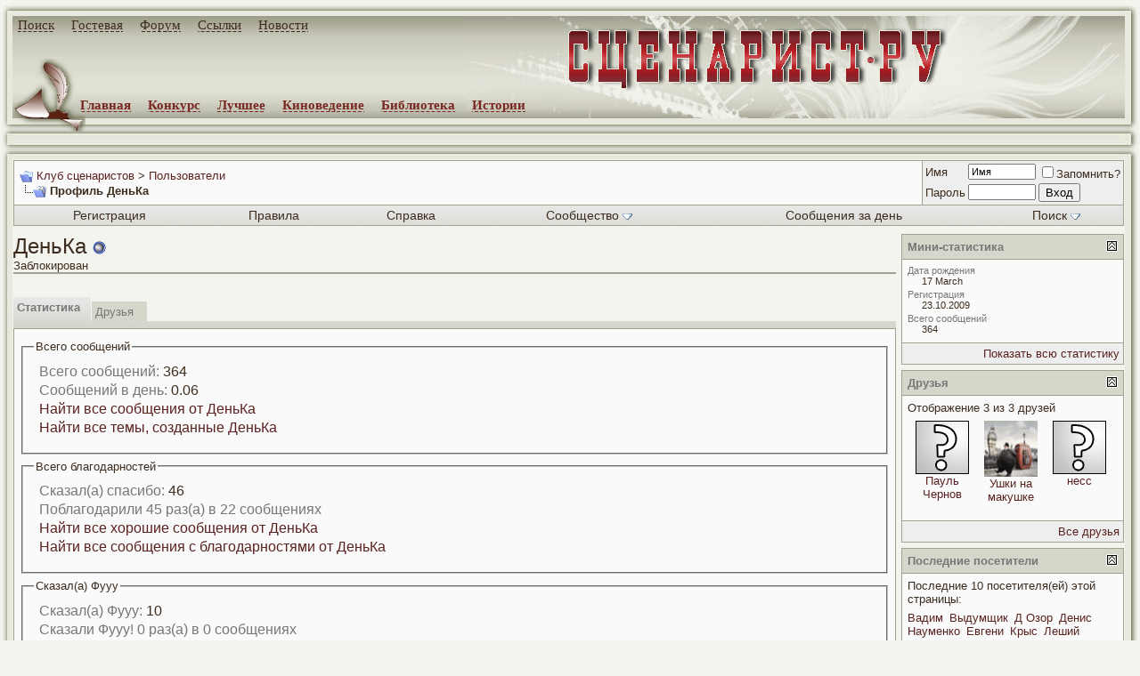

--- FILE ---
content_type: text/html; charset=windows-1251
request_url: http://forum.screenwriter.ru/member.php?s=bd2bd3a5242667a4919568d9cb0bccd2&u=2419
body_size: 13455
content:
<!DOCTYPE HTML PUBLIC "-//W3C//DTD HTML 4.01 Transitional//EN">
<html xmlns="http://www.w3.org/1999/xhtml" dir="ltr" lang="ru">
<head>
<meta http-equiv="Content-Type" content="text/html; charset=windows-1251" />
<meta name="generator" content="vBulletin" />

<meta name="keywords" content="Клуб сценаристов" />
<meta name="description" content="Клуб сценаристов" />


<!-- CSS Stylesheet -->
<style type="text/css" id="vbulletin_css">
/**
* vBulletin 3.8.4 CSS
* Style: 'Обычный стиль'; Style ID: 1
*/
body
{
	background: #f4f4ee;
	color: #3d2d1f;
	font: 16px verdana, arial, geneva, lucida, 'lucida grande', arial, helvetica, sans-serif;
	margin: 0px  0px  0px  0px;
	padding: 0px;
}
a:link, body_alink
{
	color: #5a2220;
	text-decoration: none;
}
a:visited, body_avisited
{
	color: #5a2220;
	text-decoration: none;
}
a:hover, a:active, body_ahover
{
	color: #893220;
	text-decoration: underline;
}
.page
{
	background: #f4f4ee;
	color: #3d2d1f;
}
td, th, p, li
{
	font: 16px verdana, arial, geneva, lucida, 'lucida grande', arial, helvetica, sans-serif;
}
.tborder
{
	background: #a1a290;
	color: #3d2d1f;
	 
}
.tcat
{
	background: #E8E8DE url(images/gradients/gradient_tcat.gif) repeat-x top left;
	color: #777777;
	font: 16px verdana, arial, geneva, lucida, 'lucida grande', arial, helvetica, sans-serif;
}
.tcat a:link, .tcat_alink
{
	color: #5a2220;
	text-decoration: none;
}
.tcat a:visited, .tcat_avisited
{
	color: #5a2220;
	text-decoration: none;
}
.tcat a:hover, .tcat a:active, .tcat_ahover
{
	color: #893220;
	text-decoration: underline;
}
.thead
{
	background: #E8E8DE url(images/gradients/gradient_thead.gif) repeat-x top left;
	color: #777777;
	font: bold 13px tahoma, arial, verdana, geneva, lucida, 'lucida grande', arial, helvetica, sans-serif;
}
.thead a:link, .thead_alink
{
	color: #5a2220;
}
.thead a:visited, .thead_avisited
{
	color: #5a2220;
}
.thead a:hover, .thead a:active, .thead_ahover
{
	color: #5a2220;
	text-decoration: underline;
}
.tfoot
{
	background: #f4f4ee;
	color: #777777;
}
.tfoot a:link, .tfoot_alink
{
	color: #5a2220;
	text-decoration: none;
}
.tfoot a:visited, .tfoot_avisited
{
	color: #5a2220;
	text-decoration: none;
}
.tfoot a:hover, .tfoot a:active, .tfoot_ahover
{
	color: #893220;
	text-decoration: underline;
}
.alt1, .alt1Active
{
	background: #fafafa;
	color: #3d2d1f;
}
.alt2, .alt2Active
{
	background: #eeeeee;
	color: #3d2d1f;
}
.inlinemod
{
	background: #FFFFCC;
	color: #3d2d1f;
}
.wysiwyg
{
	background: #fafafa;
	color: #3d2d1f;
	font: 13px verdana, arial, geneva, lucida, 'lucida grande', arial, helvetica, sans-serif;
	margin: 5px 10px 10px 10px;
	padding: 0px;
	border: 0px;
}
.wysiwyg a:link, .wysiwyg_alink
{
	color: #5a2220;
}
.wysiwyg a:visited, .wysiwyg_avisited
{
	color: #5a2220;
}
.wysiwyg a:hover, .wysiwyg a:active, .wysiwyg_ahover
{
	color: #FF4400;
}
textarea, .bginput
{
	font: 13px verdana, arial, geneva, lucida, 'lucida grande', arial, helvetica, sans-serif;
}
.bginput option, .bginput optgroup
{
	font-size: 13px;
	font-family: verdana, arial, geneva, lucida, 'lucida grande', arial, helvetica, sans-serif;
}
.button
{
	font: 13px verdana, arial, geneva, lucida, 'lucida grande', arial, helvetica, sans-serif;
}
select
{
	font: 13px verdana, arial, geneva, lucida, 'lucida grande', arial, helvetica, sans-serif;
}
option, optgroup
{
	font-size: 13px;
	font-family: verdana, arial, geneva, lucida, 'lucida grande', arial, helvetica, sans-serif;
}
.smallfont
{
	font: 13px verdana, arial, geneva, lucida, 'lucida grande', arial, helvetica, sans-serif;
}
.time
{
	color: #3d2d1f;
}
.navbar
{
	font: 13px verdana, arial, geneva, lucida, 'lucida grande', arial, helvetica, sans-serif;
}
.highlight
{
	color: #FF0000;
	font-weight: bold;
}
.fjsel
{
	background: #E8E8DE;
	color: #3d2d1f;
}
.fjdpth0
{
	background: #E8E8DE;
	color: #3d2d1f;
}
.panel
{
	background: #E8E8DE;
	color: #3d2d1f;
	padding: 10px;
	border: 2px outset;
}
.panelsurround
{
	background: #E8E8DE;
	color: #3d2d1f;
}
legend
{
	color: #3d2d1f;
	font: 13px tahoma, verdana, geneva, lucida, 'lucida grande', arial, helvetica, sans-serif;
}
.vbmenu_control
{
	background: #d6d6ca url(images/gradients/gradient_tcat.gif) repeat-x top left;
	color: #3d2d1f;
	font: 14px tahoma, verdana, geneva, lucida, 'lucida grande', arial, helvetica, sans-serif;
	padding: 3px 6px 3px 6px;
	white-space: nowrap;
}
.vbmenu_control a:link, .vbmenu_control_alink
{
	color: #3d2d1f;
	text-decoration: none;
}
.vbmenu_control a:visited, .vbmenu_control_avisited
{
	color: #3d2d1f;
	text-decoration: none;
}
.vbmenu_control a:hover, .vbmenu_control a:active, .vbmenu_control_ahover
{
	color: #893220;
	text-decoration: underline;
}
.vbmenu_popup
{
	background: #E8E8DE;
	color: #3d2d1f;
	border: 1px solid #a5acb2;
}
.vbmenu_option
{
	background: #E8E8DE;
	color: #3d2d1f;
	font: 13px verdana, arial, geneva, lucida, 'lucida grande', arial, helvetica, sans-serif;
	white-space: nowrap;
	cursor: pointer;
}
.vbmenu_option a:link, .vbmenu_option_alink
{
	color: #5a2220;
	text-decoration: none;
}
.vbmenu_option a:visited, .vbmenu_option_avisited
{
	color: #5a2220;
	text-decoration: none;
}
.vbmenu_option a:hover, .vbmenu_option a:active, .vbmenu_option_ahover
{
	color: #893220;
	text-decoration: underline;
}
.vbmenu_hilite
{
	background: #E8E8DE;
	color: #3d2d1f;
	font: 13px verdana, arial, geneva, lucida, 'lucida grande', arial, helvetica, sans-serif;
	white-space: nowrap;
	cursor: pointer;
}
.vbmenu_hilite a:link, .vbmenu_hilite_alink
{
	color: #5a2220;
	text-decoration: none;
}
.vbmenu_hilite a:visited, .vbmenu_hilite_avisited
{
	color: #5a2220;
	text-decoration: none;
}
.vbmenu_hilite a:hover, .vbmenu_hilite a:active, .vbmenu_hilite_ahover
{
	color: #893220;
	text-decoration: underline;
}
/* ***** styling for 'big' usernames on postbit etc. ***** */
.bigusername { font-size: 19px; }

/* ***** small padding on 'thead' elements ***** */
td.thead, th.thead, div.thead { padding: 4px; }

/* ***** basic styles for multi-page nav elements */
.pagenav a { text-decoration: none; }
.pagenav td { padding: 2px 4px 2px 4px; }

/* ***** de-emphasized text */
.shade, a.shade:link, a.shade:visited { color: #777777; text-decoration: none; }
a.shade:active, a.shade:hover { color: #FF4400; text-decoration: underline; }
.tcat .shade, .thead .shade, .tfoot .shade { color: #DDDDDD; }

/* ***** define margin and font-size for elements inside panels ***** */
.fieldset { margin-bottom: 6px; }
.fieldset, .fieldset td, .fieldset p, .fieldset li { font-size: 11px; }
#menu_top1 { font-size: 15px; font-family: Georgia; font-weight: bold; position: absolute; top: 20px; left: 20px; width: 80%; margin: 0; padding: 0 }
#menu_top1 span { font-family: Georgia; display: inline; margin: 0; padding-right: 15px }
.copyright a, #menu_top1 a { font-family: Georgia; font-size: 15px; text-decoration: none; font-weight: normal; color: #3D2D1F; background: url(http://www.screenwriter.ru/images/a_b.gif) bottom repeat-x; padding-bottom: 1px }
.copyright a:hover, #menu_top1 a:hover { font-family: Georgia; font-size: 15px; background: url(http://www.screenwriter.ru/images/a_bb.gif) bottom repeat-x }
#menu_top2 { font-family: Georgia; font-size: 15px; font-weight: bold; position: absolute; top: 110px; left: 90px; width: 80%; margin: 0; padding: 0 }
#menu_top2 span { font-family: Georgia; display: inline; margin: 0; padding-right: 15px }
#menu_top2 a { font-family: Georgia; text-decoration: none; font-weight: bold; color: #792720; background: url(http://www.screenwriter.ru/images/a_r.gif) bottom repeat-x; padding-bottom: 1px }
#menu_top2 a:hover { font-family: Georgia; background: url(http://www.screenwriter.ru/images/a_rr.gif) bottom repeat-x }
#id_top { background: #F4F4EE; width: 100%; height: 133px; border: 0; margin: 0; padding: 0; border-spacing: 0px; border-collapse: collapse }
#id_top td, #id_base_1, #id_finl td, #id_base_1, #id_br td, #id_btw td {padding: 0;}
#id_top_11 { background: url(http://www.screenwriter.ru/images/img_11.jpg) no-repeat; width: 14px; height: 18px; text-align: right; vertical-align: bottom; border: 0 }
#id_top_12 { background: url(http://www.screenwriter.ru/images/img_12.jpg) repeat-x; width: 100%; height: 18px; vertical-align: bottom; border: 0 }
#id_top_13 { background: url(http://www.screenwriter.ru/images/img_13.jpg) no-repeat; width: 17px; height: 18px; text-align: left; vertical-align: top; border: 0 }
#id_top_21 { background: url(http://www.screenwriter.ru/images/img_21.jpg) repeat-y; width: 14px; height: 115px; text-align: right; vertical-align: top; border: 0 }
#id_top_22 { background: url(http://www.screenwriter.ru/images/img_221.jpg) top repeat-x; width: 100%; height: 115px; vertical-align: bottom; border: 0 }
#id_top_23 { background: url(http://www.screenwriter.ru/images/img_23.jpg) repeat-y; width: 17px; height: 115px; text-align: left; vertical-align: top; border: 0 }
#id_btw { width: 100%; height: 23px; border: 0; margin: 0; padding: 0; border-spacing: 0px; border-collapse: collapse }
#id_top_31 { background: url(http://www.screenwriter.ru/images/img_31.jpg) no-repeat; width: 14px; text-align: right }
#id_top_32 { background: url(http://www.screenwriter.ru/images/img_32.jpg) repeat-x; width: 100% }
#id_top_35 { background: url(http://www.screenwriter.ru/images/img_35.jpg) no-repeat; width: 17px; text-align: right }
#id_titul { background: url(http://www.screenwriter.ru/images/img_mask.jpg) center right no-repeat; border: 0; margin: 0; padding: 0; border-spacing: 0px; border-collapse: collapse }
#id_base { background: #F4F4EE; width: 100%; height: 100%; border: 0; margin: 0; padding: 0; border-spacing: 0px; border-collapse: collapse }
#id_base_1 { background: #F4F4EE; width: 30%; vertical-align: top; border: 0 }
#id_finl { border-spacing: 0px; border-collapse: collapse }
#id_finr_13 { background: url(http://www.screenwriter.ru/images/img_66.jpg) no-repeat; width: 17px; height: 22px; text-align: left; vertical-align: top; border: 0 }
#id_finl_12 { background: url(http://www.screenwriter.ru/images/img_62.jpg) repeat-x; width: 100%; height: 22px; vertical-align: top; border: 0 }
#id_finl_11 { background: url(http://www.screenwriter.ru/images/img_61.jpg) no-repeat; width: 14px; height: 22px; text-align: right; vertical-align: top; border: 0 }
.id_br { border-spacing: 0px; border-collapse: collapse }
b, strong { font-weight: 600 }
.id_br br { font-size: 8px }
td.id_br_13 { padding: 0; background: url(http://www.screenwriter.ru/images/img_23.jpg) repeat-y; width: 17px; text-align: left; vertical-align: top; border: 0 }
td.id_br_12 { width: 100%; vertical-align: top; border: 0 }
td.id_bl_11 { background: url(http://www.screenwriter.ru/images/img_21.jpg) repeat-y; width: 14px; text-align: right; vertical-align: top; border: 0 }
.counter { vertical-align: top; padding: 5px 5px 5px 10px; font-size: 15px; color: #3D2D1F; text-align: left; font-family: Georgia, Verdana }
.counter a { background: none; color: #3D2D1F; font-family: Georgia }
html {scrollbar-arrow-color: #792720; scrollbar-face-color: #E8E8DE; scrollbar-track-color: #E8E8DE; scrollbar-shadow-color: #3D2D1F; scrollbar-highlight-color: #792720;}
#vB_Editor_001, #vB_Editor_QR, .vBulletin_editor {border: 1px solid #7c7b7d;}
.theadborder {border-right: 1px solid #a1a290;}
.theadborder tr td {border-top: 1px solid #a1a290; border-left: 1px solid #a1a290; padding: 6px;}
 h3 {margin: 10px 0px 10px 0px;}
div.message a, div.social_group_message_body a {font-weight: 600;}
div.social_group_message_body li a {font-weight: normal;}


#id_top_27 {
	background: url("http://www.screenwriter.ru/images/img_21.jpg") repeat-y; border: 0px currentColor; border-image: none; width: 14px; height: 90px; text-align: right; vertical-align: top; padding: 0px;
}
#id_top_28 {
	background: no-repeat; border: 0px currentColor; border-image: none; width: 100%; height: 90px; text-align: center; right;vertical-align: middle; padding: 0px;
}
#id_top_29 {
	background: url("http://www.screenwriter.ru/images/img_23.jpg") repeat-y; border: 0px currentColor; border-image: none; width: 17px; height: 90px; text-align: left; vertical-align: top; padding: 0px;
}
#id_top2 {
border: 0px none currentColor;
border-collapse: collapse;
border-spacing: 0px;
margin: 0px;
padding: 0px;
width: 100%;
}

.topline a {
    background: none; padding-bottom:0px; border: 0px none;
}
</style>
<link rel="stylesheet" type="text/css" href="clientscript/vbulletin_important.css?v=384" />


<!-- / CSS Stylesheet -->

<script type="text/javascript" src="clientscript/yui/yahoo-dom-event/yahoo-dom-event.js?v=384"></script>
<script type="text/javascript" src="clientscript/yui/connection/connection-min.js?v=384"></script>
<script type="text/javascript">
<!--
var SESSIONURL = "s=d761a05427dbd4ebc24cf021e1fe303e&";
var SECURITYTOKEN = "guest";
var IMGDIR_MISC = "images/misc";
var vb_disable_ajax = parseInt("0", 10);
// -->
</script>
<script type="text/javascript" src="clientscript/vbulletin_global.js?v=384"></script>
<script type="text/javascript" src="clientscript/vbulletin_menu.js?v=384"></script>


	<link rel="alternate" type="application/rss+xml" title="Клуб сценаристов RSS Feed" href="external.php?type=RSS2" />
	



<style type="text/css" id="memberinfo_css">
<!--
#content_container {
	width:100%;
	float:left;
	margin-right:-256px;
}
#content {
	margin-right:256px;
}
#sidebar_container {
	width:250px;
	float:right;
}

.list_no_decoration {
	list-style-type:none;
	margin:0px;
	padding:0px;
}

div.fixed_width_avatar {
	text-align:center;
	width:60px;
}

/**
* Memberinfo Small
*/
li.memberinfo_small {
	margin-top:6px;
}
li.memberinfo_small div.fixed_width_avatar {
	margin-right:6px;
}
li.memberinfo_small div.info_bar, #friends li.memberinfo_small div.info_bar {
	border-width:1px 0px 0px 0px;
	margin-bottom:6px;
}
li.memberinfo_small div.info_bar ul {
	padding:6px;
}
li.memberinfo_small ul.friend_im_list li {
	display:inline;
	margin-right:3px;
}
li.memberinfo_small ul.friend_im_list img {
	vertical-align:middle;
}

/**
* Memberinfo Tiny
*/
li.memberinfo_tiny {
	height:105px;
	width:75px;
	overflow:hidden;
	float:left;
	text-align:center;
	margin:1px;
}

/**
* Tabs and Blocks
*/
.content_block {
	margin-bottom:6px;
	padding:1px;
}
.content_block .block_row {
	padding:6px;
	margin:1px 0px 0px 0px;
}
.content_block .block_title {
	padding:6px;
	margin:0px 0px 0px 0px;
}
/*.content_block h4.thead, .content_block .block_title {
	padding:4px;
	margin:1px 0px 0px 0px;
}*/
.content_block .block_footer {
	text-align:right;
	padding:4px;
	margin:1px 0px 0px 0px;
}
a.collapse_gadget {
	float:right;
}

/**
* Popup Menus Built With List Markup
*/
ul.vbmenu_popup li {
	padding:4px;
	margin:0px 1px 1px 1px;
	white-space:nowrap;
}
ul.vbmenu_popup li.first {
	margin:1px;
}
ul.vbmenu_popup li.notext {
	font-size:1px;
}

/**
* Override Menu CSS for 'Send Message' Menu
*/
#minicontact_menu li.vbmenu_option, #minicontact_menu li.vbmenu_hilite {
	padding:0px;
	padding-right:4px;
}
#minicontact_menu li.vbmenu_option img, #minicontact_menu li.vbmenu_hilite img {
	padding:4px;
}

/**
* Profile Field List Title / Value Pairs
*/
dl.profilefield_list dd {
	margin-bottom:3px;
	margin-left:16px;
}

/**
* Sidebar profile field blocks
*/
#sidebar_container dl.profilefield_list {
	font-size:11px;
}

/**
* Top Panel
*/
#main_userinfo {
	margin-bottom:20px;
}
#main_userinfo #profilepic_cell {
	 border-bottom-width:0px;
	 padding:4px;
}
#main_userinfo .profilepic_adjacent {
	padding-left:6px;
}
#main_userinfo h1 {
	font-size:18pt;
	font-weight:normal;
	margin:0px;
}
#main_userinfo h2 {
	font-size:10pt;
	font-weight:normal;
	margin:0px;
}
#reputation_rank {
	float:right;
}
#reputation {
	margin-bottom:6px;
	text-align:right;
}
#rank {
	margin-bottom:6px;
	text-align:right;
}
#send_message_cell {
	padding-bottom:6px;
	text-align:right;
}
#link_bar ul {
	padding:4px;
}
#link_bar li.thead {
	float:left;
	margin-right:10px;
	white-space:nowrap;
	font-weight:normal;
	background:transparent;
}
#link_bar a {
	text-decoration:none;
}
#link_bar a:hover {
	text-decoration:underline;
}
#activity_info {
	border-top-width:0px;
}
#activity_info div.alt2 {
	padding:4px;
}
#link_bar #usercss_switch_link {
	float:right;
	margin-left:3px;
	margin-right:0px;
}

/**
* Visitor Messaging Tab
*/

#qc_error_div {
	text-align:left;
	margin-bottom:6px;
}
#qc_error_header {
	font-weight:bold;
}
#qc_error_okay {
	text-align:right;
}

#message_form {
	display:block;
	margin:0px;
}
#message_form textarea {
	width:98%;
	height:50px;
}
#message_form div.messagetext {
	text-align:left;
}
#message_form div.allowed_bbcode {
	float:left;
}
#message_form div.submit_button {
	text-align:right;
}

#visitor_messaging #inlinemodsel {
	float:right;
}

#visitor_messaging #view_my_conversation_link {
	float:right;
	text-decoration:none;
}

#visitor_message_inlinemod_form {
	margin:0px;
	display:block;
}

#message_list {
	border:none;
}
#message_list li {
	margin-bottom:6px;
}
#message_list div.fixed_width_avatar {
	margin-right:6px;
	float:left;
}
#message_list div.visitor_message_avatar_margin {
	margin-left:66px;
}
#message_list div.info_bar {
	border-width:1px 0px 0px 0px;
	margin-bottom:6px;
}
#message_list div.info_bar div.alt2 {
	padding:6px;
}
#message_list div.info_bar a.username {
	/*font-weight:bold;*/
}
#message_list .visitor_message_date {
	float:right;
}
#message_list .group_message_date {
	float:right;
}
#message_list .inlinemod_checkbox {
	float:right;
}
#message_list div.visitor_message_body {
	overflow:auto;
}
#message_list ul.controls {
	margin-top:6px;
	text-align:right;
}
#message_list ul.controls li {
	display:inline;
	margin-left:6px;
}
#message_list ul.controls a:link, #message_list ul.controls a:visited {
	text-decoration:none;
}
#message_list .deletedmessage{
	float: left
}

/**
* About Me Tab
*/
#aboutme li.profilefield_category {
	font-weight:bold;
	margin-top:6px;
}
#aboutme dl.profilefield_list {
	font-weight:normal;
	margin:6px 16px 0px 16px;
}
#aboutme dl.profilefield_list dd {
	margin-bottom:6px;
	margin-left:0px;
}
#aboutme #signature {
	width:100%;
	overflow:auto;
}
#aboutme #simple_aboutme_link {
	text-align: right;
	display: block;
}

/**
* About Me Tab (Alternative)
*/
#aboutme2 dl.profilefield_list dd {
	margin-bottom:6px;
	margin-left:0px;
}

/**
* Statistics Tab
*/
#stats fieldset.statistics_group {
	margin-top:6px;
}
#stats fieldset.statistics_group ul {
	padding:6px;
}
#stats fieldset.statistics_group ul li {
	margin-bottom:3px;
}

/**
* Statistics Tab (Alternative)
*/
#statistics2 ul.statistics_group li {
	margin-bottom:3px;
}

/**
* Friends Tab
*/
#friends a.edit_friends_link {
	float:right;
}
#friends_mini a.edit_friends_link {
	float:left;
	margin-right:10px;
}

/**
* Infractions Tab
*/
div#infractions.content_block {
	padding:0px;
}

/**
* Contact Info Tab
*/
#contactinfo fieldset {
	margin-bottom:6px;
}
#contactinfo div.fieldset_padding {
	padding:6px;
}
#contactinfo #messaging_list li {
	margin-bottom:3px;
	margin-right:16px;
	float:left;
	white-space:nowrap;
}
#contactinfo #instant_messaging_list li {
	margin-top:6px;
	margin-right:6px;
	position:relative;
}
#contactinfo #instant_messaging_list .im_img_link {
	vertical-align: middle;
}
#contactinfo #instant_messaging_list .im_txt_link {
	position:absolute;
	left:75px;
}
#contactinfo #additional_contact_details dd {
	margin-left:0px;
	margin-bottom:6px;
}

/**
* Albums Block
*/
#albums_mini_list li {
	text-align:center;
	margin-bottom:6px;
}

/**
* Mini Friends Block
*/

#friends_mini_list a.username {
	display:block;
	margin-top:3px;
}
#friends_mini div.friends_counter {
	padding-bottom:6px;
}

/**
* Groups Block
*/
span.group_count {
	float:right;
}
ul.group_list {
	margin:6px 0px 0px 6px;
}
ul.group_list li {
	display:inline;
	margin-right:3px;
}
#public_usergroup_list a:link, #public_usergroup_list a:visited {
	text-decoration:none;
}

/**
* Traffic Block
*/
ol.last_visitors_list {
	margin:0px;
	margin-top:6px;
}
ol.last_visitors_list li {
	display:inline;
	margin-right:3px;
}


-->
</style>
<style type="text/css" id="vbulletin_tabctrl_css">
@import url("clientscript/vbulletin_tabctrl.css?v=384");

</style>

<script type="text/javascript" src="clientscript/vbulletin_tabctrl.js?v=384"></script>
<script type="text/javascript" src="clientscript/vbulletin_quick_edit_generic.js?v=384"></script>
<script type="text/javascript" src="clientscript/vbulletin_quick_edit_visitormessage.js?v=384"></script>

<title>Клуб сценаристов - Просмотр профиля: ДеньКа</title>


<script type="text/javascript">
<!--
vbphrase['server_failed_respond_try_again'] = "Ответ от сервера не получен. Пожалуйста, попробуйте снова.";
vbphrase['edit_value'] = "Редактировать значение";


-->
</script>

</head>
<body>

<div style="position:absolute; top:-200px;">
<noindex>
<!--begin of Rambler's Top100 code -->
<a href="http://top100.rambler.ru/top100/" rel="nofollow">
<img src="http://counter.rambler.ru/top100.cnt?900911" alt="" width=1 height=1 border=0></a>
<!--end of Top100 code-->
<!--LiveInternet counter--><script type="text/javascript"><!--
document.write('<img src="http://counter.yadro.ru/hit?r'+
escape(document.referrer)+((typeof(screen)=='undefined')?'':
';s'+screen.width+'*'+screen.height+'*'+(screen.colorDepth?
screen.colorDepth:screen.pixelDepth))+';u'+escape(document.URL)+
';'+Math.random()+
'" width=1 height=1 alt="">')//--></script><!--/LiveInternet-->
<!--Rating@Mail.ru COUNTER--><script language="JavaScript" type="text/javascript"><!--
d=document;var a='';a+=';r='+escape(d.referrer)
js=10//--></script><script language="JavaScript1.1" type="text/javascript"><!--
a+=';j='+navigator.javaEnabled()
js=11//--></script><script language="JavaScript1.2" type="text/javascript"><!--
s=screen;a+=';s='+s.width+'*'+s.height
a+=';d='+(s.colorDepth?s.colorDepth:s.pixelDepth)
js=12//--></script><script language="JavaScript1.3" type="text/javascript"><!--
js=13//--></script><script language="JavaScript" type="text/javascript"><!--
d.write('<IMG src="http://da.c3.b0.a1.top.list.ru/counter'+
'?id=1063595;js='+js+a+';rand='+Math.random()+
'" height=1 width=1/>')
if(11<js)d.write('<'+'!-- ')//--></script><noscript><img
src="http://da.c3.b0.a1.top.list.ru/counter?js=na;id=1063595"
height=1 width=1 alt=""/></noscript><script language="JavaScript" type="text/javascript"><!--
if(11<js)d.write('--'+'>')//--></script><!--/COUNTER-->
</noindex>
</div>
<div id="menu_top1"><span><a href="http://www.screenwriter.ru/yandex.php" title="Поиск по сайту">Поиск</a> </span><span><a href="http://www.screenwriter.ru/guest/" title="Гостевая книга">Гостевая</a> </span><span><a href="http://forum.screenwriter.ru/" title="Форум">Форум</a> </span><span><a href="http://www.screenwriter.ru/links/" title="Полезные ссылки">Ссылки</a> </span><span><a href="http://www.screenwriter.ru/news/" title="Новости сайта">Новости</a> </span></div>
<div id="menu_top2"><span><a href="http://www.screenwriter.ru/" title="Главная страница">Главная</a> </span><span><a href="http://www.screenwriter.ru/konkurs/long/" title="Конкурсные сценарии">Конкурс</a> </span><span><a href="http://www.screenwriter.ru/best/long/" title="Лучшие сценарии">Лучшее</a> </span><span><a href="http://www.screenwriter.ru/cinema/" title="Киноведение">Киноведение</a> </span><span><a href="http://www.screenwriter.ru/info/" title="Библиотека сценариста">Библиотека</a> </span><span><a href="http://www.screenwriter.ru/history/" title="Ваши истории для кино">Истории</a></span></div>
<table id="id_top">
<tr>
<td id="id_top_11" nowrap></td>
<td id="id_top_12" nowrap></td>
<td id="id_top_13" nowrap></td>
</tr>
<tr>
<td id="id_top_21" nowrap></td>
<td id="id_top_22" nowrap height="115px">
<table id="id_titul" width="100%" height="100%">
<tr>
<td width="10%" rowspan="2" align="left" valign="bottom"><div style="height:67px; width:82px; filter: progid:DXImageTransform.Microsoft.AlphaImageLoader(src='http://www.screenwriter.ru/images/img_sv1.png', alt='', sizingMethod='scale');"><img src="http://www.screenwriter.ru/images/img_sv1.png" alt="" style="height:67px; width:82px; border:0px; filter:progid:DXImageTransform.Microsoft.Alpha(opacity=0);"></div></td>
<td width="74%" align="right" valign="middle">
<div style="font-weight: bold; font-size: 60px; color: #792720; padding: 0; margin: 0; height:75px; width:445px; filter: progid:DXImageTransform.Microsoft.AlphaImageLoader(src='http://www.screenwriter.ru/images/img_titul.png', sizingMethod='scale');"><a href="http://www.screenwriter.ru/" title="Сценарист.РУ" style="background: none"><img src="http://www.screenwriter.ru/images/img_titul.png" alt="Сценарист.РУ" style="font-size: 60px; font-weight: bold; color: #792720; padding: 0; margin: 0; height:75px; width:445px; border:0px; filter:progid:DXImageTransform.Microsoft.Alpha(opacity=0);"></a></div>
</td>
<td width="16%"></td>
</tr>
</table>
</td>
<td id="id_top_23" nowrap></td>
</tr>
</table>



<TABLE id="id_btw">
  <TBODY>
   <TR>
     <TD id="id_top_31" nowrap=""></TD>
     <TD align="left" id="id_top_32" nowrap="" valign="top">
        <img src="http://www.screenwriter.ru/images/img_sv2.png" alt="" style="height:15px; width:82px; border:0px; filter:progid:DXImageTransform.Microsoft.Alpha(opacity=0);">
     </TD>
     <TD id="id_top_35" nowrap=""></TD></TR></TBODY>
</TABLE>

<TABLE id="id_top2" style='display:none;'>
  <TBODY>
   <TR>
    <TD id="id_top_27" nowrap=""></TD>
    <TD id="id_top_28" class="topline" nowrap="">
    Баннер
   </TD>
    <TD id="id_top_29" nowrap=""></TD></TR></TBODY>
</TABLE>

<script type="text/javascript" src="clientscript/b_loader.js"></script>

<table id="id_base">
<tr>
<td id="id_base_1">
<table id="id_btw">
<tr>
<td id="id_top_31" nowrap></td>
<td id="id_top_32" nowrap align="left" valign="top"></td>
<td id="id_top_35" nowrap></td>
</tr>
</table>
<table class="id_br" width=100%>
<tr>
<td class="id_bl_11" nowrap></td>
<td class="id_br_12">


<!-- content table -->
<!-- open content container -->

<div align="center">
	<div class="page" style="width:100%; text-align:left">
		<div style="padding:0px 0px 0px 0px" align="left">





<!-- breadcrumb, login, pm info -->
<table class="tborder" cellpadding="6" cellspacing="1" border="0" width="100%" align="center">
<tr>
	<td class="alt1" width="100%">
		
			<table cellpadding="0" cellspacing="0" border="0">
			<tr valign="bottom">
				<td><a href="#" onclick="history.back(1); return false;"><img src="images/misc/navbits_start.gif" alt="Вернуться" border="0" /></a></td>
				<td>&nbsp;</td>
				<td width="100%"><span class="navbar"><a href="index.php?s=d761a05427dbd4ebc24cf021e1fe303e" accesskey="1">Клуб сценаристов</a></span> 
	<span class="navbar">&gt; <a href="memberlist.php?s=d761a05427dbd4ebc24cf021e1fe303e">Пользователи</a></span>

</td>
			</tr>
			<tr>
				<td class="navbar" style="font-size:10pt; padding-top:1px" colspan="3"><a href="/member.php?s=bd2bd3a5242667a4919568d9cb0bccd2&amp;u=2419"><img class="inlineimg" src="images/misc/navbits_finallink_ltr.gif" alt="Перезагрузить страницу" border="0" /></a> <strong>
	Профиль ДеньКа

</strong></td>
			</tr>
			</table>
		
	</td>

	<td class="alt2" nowrap="nowrap" style="padding:0px">
		<!-- login form -->
		<form action="login.php?do=login" method="post" onsubmit="md5hash(vb_login_password, vb_login_md5password, vb_login_md5password_utf, 0)">
		<script type="text/javascript" src="clientscript/vbulletin_md5.js?v=384"></script>
		<table cellpadding="0" cellspacing="3" border="0">
		<tr>
			<td class="smallfont" style="white-space: nowrap;"><label for="navbar_username">Имя</label></td>
			<td><input type="text" class="bginput" style="font-size: 11px" name="vb_login_username" id="navbar_username" size="10" accesskey="u" tabindex="101" value="Имя" onfocus="if (this.value == 'Имя') this.value = '';" /></td>
			<td class="smallfont" nowrap="nowrap"><label for="cb_cookieuser_navbar"><input type="checkbox" name="cookieuser" value="1" tabindex="103" id="cb_cookieuser_navbar" accesskey="c" />Запомнить?</label></td>
		</tr>
		<tr>
			<td class="smallfont"><label for="navbar_password">Пароль</label></td>
			<td><input type="password" class="bginput" style="font-size: 11px" name="vb_login_password" id="navbar_password" size="10" tabindex="102" /></td>
			<td><input type="submit" class="button" value="Вход" tabindex="104" title="Введите ваше имя пользователя и пароль, чтобы войти, или нажмите кнопку 'Регистрация', чтобы зарегистрироваться." accesskey="s" /></td>
		</tr>
		</table>
		<input type="hidden" name="s" value="d761a05427dbd4ebc24cf021e1fe303e" />
		<input type="hidden" name="securitytoken" value="guest" />
		<input type="hidden" name="do" value="login" />
		<input type="hidden" name="vb_login_md5password" />
		<input type="hidden" name="vb_login_md5password_utf" />
		</form>
		<!-- / login form -->
	</td>

</tr>
</table>
<!-- / breadcrumb, login, pm info -->

<!-- nav buttons bar -->
<div class="tborder" style="padding: 0 1px 1px 1px; border-top-width:0px">
	<table cellpadding="0" cellspacing="0" border="0" width="100%" align="center">
	<tr align="center">
		
		
			<td class="vbmenu_control"><a href="register.php?s=d761a05427dbd4ebc24cf021e1fe303e" rel="nofollow">Регистрация</a></td>
		
		<td class="vbmenu_control"><a href="rules.php?s=d761a05427dbd4ebc24cf021e1fe303e">Правила</a></td>
		<td class="vbmenu_control"><a rel="help" href="faq.php?s=d761a05427dbd4ebc24cf021e1fe303e" accesskey="5">Справка</a></td>
		
			<td class="vbmenu_control"><a id="community" href="/member.php?u=2419&amp;nojs=1#community" rel="nofollow" accesskey="6">Сообщество</a> <script type="text/javascript"> vbmenu_register("community"); </script></td>
		
		
			
				
				<td class="vbmenu_control"><a href="search.php?s=d761a05427dbd4ebc24cf021e1fe303e&amp;do=getdaily" accesskey="2">Сообщения за день</a></td>
				
				<td class="vbmenu_control"><a id="navbar_search" href="search.php?s=d761a05427dbd4ebc24cf021e1fe303e" accesskey="4" rel="nofollow">Поиск</a> <script type="text/javascript"> vbmenu_register("navbar_search"); </script></td>
			
			
		
		
		
		</tr>
	</table>
</div>
<!-- / nav buttons bar -->

<br />






<!-- NAVBAR POPUP MENUS -->

	
	<!-- community link menu -->
	<div class="vbmenu_popup" id="community_menu" style="display:none;margin-top:3px" align="left">
		<table cellpadding="4" cellspacing="1" border="0">
		<tr><td class="thead">Ссылки сообщества</td></tr>
		
		
		
		
		
			<tr><td class="vbmenu_option"><a href="memberlist.php?s=d761a05427dbd4ebc24cf021e1fe303e">Пользователи</a></td></tr>
		
		
		</table>
	</div>
	<!-- / community link menu -->
	
	
	
	<!-- header quick search form -->
	<div class="vbmenu_popup" id="navbar_search_menu" style="display:none;margin-top:3px" align="left">
		<table cellpadding="4" cellspacing="1" border="0">
		<tr>
			<td class="thead">Поиск по форуму</td>
		</tr>
		<tr>
			<td class="vbmenu_option" title="nohilite">
				<form action="search.php?do=process" method="post">

					<input type="hidden" name="do" value="process" />
					<input type="hidden" name="quicksearch" value="1" />
					<input type="hidden" name="childforums" value="1" />
					<input type="hidden" name="exactname" value="1" />
					<input type="hidden" name="s" value="d761a05427dbd4ebc24cf021e1fe303e" />
					<input type="hidden" name="securitytoken" value="guest" />
					<div><input type="text" class="bginput" name="query" size="25" tabindex="1001" /><input type="submit" class="button" value="Вперёд" tabindex="1004" /></div>
					<div style="margin-top:6px">
						<label for="rb_nb_sp0"><input type="radio" name="showposts" value="0" id="rb_nb_sp0" tabindex="1002" checked="checked" />Отобразить темы</label>
						&nbsp;
						<label for="rb_nb_sp1"><input type="radio" name="showposts" value="1" id="rb_nb_sp1" tabindex="1003" />Отображать сообщения</label>
					</div>
				</form>
			</td>
		</tr>
		
		<tr>
			<td class="vbmenu_option"><a href="tags.php?s=d761a05427dbd4ebc24cf021e1fe303e" rel="nofollow">Поиск по метке</a></td>
		</tr>
		
		<tr>
			<td class="vbmenu_option"><a href="search.php?s=d761a05427dbd4ebc24cf021e1fe303e" accesskey="4" rel="nofollow">Расширенный поиск</a></td>
		</tr>
		<tr>
	<td class="vbmenu_option"><a href="post_thanks.php?s=d761a05427dbd4ebc24cf021e1fe303e&amp;do=findallthanks">Найти все сообщения с благодарностями</a></td>
</tr><tr>
	<td class="vbmenu_option"><a href="post_groan.php?s=d761a05427dbd4ebc24cf021e1fe303e&amp;do=findallgroans">Найти все сообщения с Фууу!</a></td>
</tr>
		</table>
	</div>
	<!-- / header quick search form -->
	
	
	
<!-- / NAVBAR POPUP MENUS -->

<!-- PAGENAV POPUP -->
	<div class="vbmenu_popup" id="pagenav_menu" style="display:none">
		<table cellpadding="4" cellspacing="1" border="0">
		<tr>
			<td class="thead" nowrap="nowrap">К странице...</td>
		</tr>
		<tr>
			<td class="vbmenu_option" title="nohilite">
			<form action="index.php" method="get" onsubmit="return this.gotopage()" id="pagenav_form">
				<input type="text" class="bginput" id="pagenav_itxt" style="font-size:11px" size="4" />
				<input type="button" class="button" id="pagenav_ibtn" value="Вперёд" />
			</form>
			</td>
		</tr>
		</table>
	</div>
<!-- / PAGENAV POPUP -->







<!-- begin user css -->
<div id="usercss" class="floatcontainer">

<div id="content_container">
	<div id="content">

		<div id="main_userinfo" class="floatcontainer">
			<table cellpadding="0" cellspacing="0" border="0" width="100%">
			<tr>
				
				<td valign="top" width="100%" id="username_box">
					
					<h1>ДеньКа <img class="inlineimg" src="images/statusicon/user_offline.gif" alt="ДеньКа вне форума" border="0" />

</h1>
					
						<h2>Заблокирован</h2>
					
				</td>
			</tr>
			</table>

			<!-- link bar -->
			<div class="tborder content_block" id="link_bar">
			

				<!-- current activity -->
				
				<!-- / current activity -->

			</div>
			<!-- / link bar -->

			<!-- user list menu -->
			<ul id="userlists_menu" class="vbmenu_popup list_no_decoration" style="display: none">
				<li class="thead first">Списки</li>
				
				
				
				
				
				
			</ul>

			
	</div>

	<div id="profile_tabs">
		
		
		
		<!-- stats -->
<div id="stats" class="tborder content_block">
	<h4 class="thead block_title">
		<a href="#top" class="collapse_gadget" onclick="return toggle_collapse('stats')"><img id="collapseimg_stats" src="images/buttons/collapse_generic.gif" alt="" border="0" /></a>
		<a name="stats"></a>
		<span class="block_name">Статистика</span>
	</h4>
	<div class="block_content" id="collapseobj_stats" style=""><div class="alt1 block_row">
	

	<fieldset class="statistics_group">
		<legend>Всего сообщений</legend>
		<ul class="list_no_decoration">
			<li><span class="shade">Всего сообщений:</span> 364</li>
			<li><span class="shade">Сообщений в день:</span> 0.06</li>
			
			<li><a href="search.php?s=d761a05427dbd4ebc24cf021e1fe303e&amp;do=finduser&amp;u=2419" rel="nofollow">Найти все сообщения от ДеньКа</a></li>
			<li><a href="search.php?s=d761a05427dbd4ebc24cf021e1fe303e&amp;do=finduser&amp;u=2419&amp;starteronly=1" rel="nofollow">Найти все темы, созданные ДеньКа</a></li>
		</ul>
	</fieldset>

	
	

	

	<fieldset class="statistics_group">
	<legend>Всего благодарностей</legend>
	<ul class="list_no_decoration">
		<li><span class="shade">Сказал(а) спасибо:</span> 46</li>
		<li><span class="shade">
			
				
					Поблагодарили 45 раз(а) в 22 сообщениях
				
			
		</span></li>
		<li>
			<a href="post_thanks.php?s=d761a05427dbd4ebc24cf021e1fe303e&amp;do=findthanks&amp;u=2419">Найти все хорошие сообщения от ДеньКа</a>
		</li>
		<li>
			<a href="post_thanks.php?s=d761a05427dbd4ebc24cf021e1fe303e&amp;do=findthanks_user_gave&amp;u=2419">Найти все сообщения с благодарностями от ДеньКа</a>
		</li>
	</ul>
</fieldset><fieldset class="statistics_group">
	<legend>Сказал(а) Фууу</legend>
	<ul class="list_no_decoration">
		<li><span class="shade">Сказал(а) Фууу:</span> 10</li>
		<li><span class="shade">
			
				
					Сказали Фууу! 0 раз(а) в 0 сообщениях
				
			
		</span></li>
		<li>
			<a href="post_groan.php?s=d761a05427dbd4ebc24cf021e1fe303e&amp;do=findgroans&amp;u=2419">Найти все сообщения ДеньКа с Фууу! </a>
		</li>
		<li>
			<a href="post_groan.php?s=d761a05427dbd4ebc24cf021e1fe303e&amp;do=findgroans_user_gave&amp;u=2419">Найти все сообщения с Фууу! от ДеньКа</a>
		</li>
	</ul>
</fieldset>

	<fieldset class="statistics_group">
		<legend>Дополнительная информация</legend>
		<ul class="list_no_decoration">
			
			
			<li><span class="shade">Регистрация:</span> 23.10.2009</li>
			
			
		</ul>
	</fieldset>

	
</div></div>
</div>
<!-- / stats -->
		<!-- friends -->
<div id="friends" class="tborder content_block">
	<h4 class="thead block_title">
		<a href="#top" class="collapse_gadget" onclick="return toggle_collapse('friends')"><img id="collapseimg_friends" src="images/buttons/collapse_generic.gif" alt="" border="0" /></a>
		<a name="friends"></a>
		<span class="block_name">Друзья</span>
	</h4>
	<div class="block_content" id="collapseobj_friends" style="">
	<div class="thead block_title">
		
		Отображение с 1 по 3 из 3 друзей
	</div>
	<ul class="list_no_decoration alt1 block_row" id="friends_list_big">
		<li id="friend_mini_1753" class="memberinfo_small">
	<table cellpadding="0" cellspacing="0" border="0">
	<tr valign="top">
		<td rowspan="2">
			<div class="fixed_width_avatar"><a href="member.php?s=d761a05427dbd4ebc24cf021e1fe303e&amp;u=1753"><img src="images/misc/unknown.gif" alt="несс" border="0" class="alt2" /></a></div>
		</td>
		<td width="100%">
			<div class="tborder info_bar">
				<ul class="alt2 list_no_decoration">
					<li><a href="member.php?s=d761a05427dbd4ebc24cf021e1fe303e&amp;u=1753" class="bigusername">несс</a></li>
					<li class="smallfont">Заблокирован</li>
				</ul>
			</div>
		</td>
	</tr>
	<tr valign="bottom">
		<td>
			
			<ul class="list_no_decoration friend_im_list">
				<li><img class="inlineimg" src="images/statusicon/user_offline.gif" alt="несс вне форума" border="0" />

</li>
				
					<li><a href="#" onclick="imwindow('icq', '1753', 500, 450); return false;"><img src="images/misc/im_icq.gif" alt="Отправить сообщение для несс с помощью ICQ" border="0" /></a></li>
					
					
					
					<li><a href="#" onclick="imwindow('skype', '1753', 400, 285); return false;"><img src="images/misc/im_skype.gif" alt="Отправить сообщение для несс с помощью Skype&trade;" border="0" /></a></li>
				
			</ul>
		</td>
	</tr>
	</table>
</li><li id="friend_mini_1330" class="memberinfo_small">
	<table cellpadding="0" cellspacing="0" border="0">
	<tr valign="top">
		<td rowspan="2">
			<div class="fixed_width_avatar"><a href="member.php?s=d761a05427dbd4ebc24cf021e1fe303e&amp;u=1330"><img src="images/misc/unknown.gif" alt="Пауль Чернов" border="0" class="alt2" /></a></div>
		</td>
		<td width="100%">
			<div class="tborder info_bar">
				<ul class="alt2 list_no_decoration">
					<li><a href="member.php?s=d761a05427dbd4ebc24cf021e1fe303e&amp;u=1330" class="bigusername">Пауль Чернов</a></li>
					<li class="smallfont">Заблокирован</li>
				</ul>
			</div>
		</td>
	</tr>
	<tr valign="bottom">
		<td>
			
			<ul class="list_no_decoration friend_im_list">
				<li><img class="inlineimg" src="images/statusicon/user_offline.gif" alt="Пауль Чернов вне форума" border="0" />

</li>
				
					
					
					
					
					
				
			</ul>
		</td>
	</tr>
	</table>
</li><li id="friend_mini_1385" class="memberinfo_small">
	<table cellpadding="0" cellspacing="0" border="0">
	<tr valign="top">
		<td rowspan="2">
			<div class="fixed_width_avatar"><a href="member.php?s=d761a05427dbd4ebc24cf021e1fe303e&amp;u=1385"><img src="customavatars/thumbs/avatar1385_1.gif" alt="Ушки на макушке" width="60" height="63" border="0" class="alt2" /></a></div>
		</td>
		<td width="100%">
			<div class="tborder info_bar">
				<ul class="alt2 list_no_decoration">
					<li><a href="member.php?s=d761a05427dbd4ebc24cf021e1fe303e&amp;u=1385" class="bigusername">Ушки на макушке</a></li>
					<li class="smallfont">Клавиатурный дятел</li>
				</ul>
			</div>
		</td>
	</tr>
	<tr valign="bottom">
		<td>
			
			<ul class="list_no_decoration friend_im_list">
				<li><img class="inlineimg" src="images/statusicon/user_offline.gif" alt="Ушки на макушке вне форума" border="0" />

</li>
				
					<li><a href="#" onclick="imwindow('icq', '1385', 500, 450); return false;"><img src="images/misc/im_icq.gif" alt="Отправить сообщение для Ушки на макушке с помощью ICQ" border="0" /></a></li>
					
					
					
					<li><a href="#" onclick="imwindow('skype', '1385', 400, 285); return false;"><img src="images/misc/im_skype.gif" alt="Отправить сообщение для Ушки на макушке с помощью Skype&trade;" border="0" /></a></li>
				
			</ul>
		</td>
	</tr>
	</table>
</li>
	</ul>
	
</div>
</div>
<!-- / friends -->
		
		
		
	</div>

	<script type="text/javascript">
	<!--
	vBulletin.register_control("vB_TabCtrl", "profile_tabs", "", "&raquo;", "profile.php?u=2&do=loadtab&tabid={1:tabid}");
	//-->
	</script>

</div>
</div>

<div id="sidebar_container">
	<!-- sidebar -->
	
	<!-- stats_mini -->
<div id="stats_mini" class="tborder content_block">
	<h4 class="thead block_title">
		<a href="#top" class="collapse_gadget" onclick="return toggle_collapse('stats_mini')"><img id="collapseimg_stats_mini" src="images/buttons/collapse_generic.gif" alt="" border="0" /></a>
		<a name="stats_mini"></a>
		<span class="block_name">Мини-статистика</span>
	</h4>
	<div class="block_content" id="collapseobj_stats_mini" style=""><div class="alt1 block_row">
	<table cellpadding="0" cellspacing="0" border="0">
	<tr valign="top">
		<td width="100%">
			<dl class="smallfont list_no_decoration profilefield_list">
				
					<dt class="shade">Дата рождения</dt>
					<dd>17 March </dd>
					
				<dt class="shade">Регистрация</dt>
				<dd>23.10.2009</dd>
				<dt class="shade">Всего сообщений</dt>
				<dd>364</dd>
				
			</dl>
		</td>
		
	</tr>
	</table>
</div>
<div class="alt2 smallfont block_row block_footer"><a href="#stats" onclick="return vB_TabCtrls['profile_tabs'].switch_tab('stats')">Показать всю статистику</a></div></div>
</div>
<!-- / stats_mini -->
	
	<!-- friends_mini -->
<div id="friends_mini" class="tborder content_block">
	<h4 class="thead block_title">
		<a href="#top" class="collapse_gadget" onclick="return toggle_collapse('friends_mini')"><img id="collapseimg_friends_mini" src="images/buttons/collapse_generic.gif" alt="" border="0" /></a>
		<a name="friends_mini"></a>
		<span class="block_name">Друзья</span>
	</h4>
	<div class="block_content" id="collapseobj_friends_mini" style=""><div class="alt1 smallfont block_row">
	
		<div class="friends_counter">Отображение 3 из 3 друзей</div>
		<ul class="list_no_decoration" id="friends_list"><li class="memberinfo_tiny">

	<a href="member.php?s=d761a05427dbd4ebc24cf021e1fe303e&amp;u=1330"><img src="images/misc/unknown.gif" alt="Пауль Чернов" border="0" class="alt2" /></a>

	<div class="smallfont" title="Пауль Чернов"><a href="member.php?s=d761a05427dbd4ebc24cf021e1fe303e&amp;u=1330">Пауль Чернов</a></div>
</li><li class="memberinfo_tiny">

	<a href="member.php?s=d761a05427dbd4ebc24cf021e1fe303e&amp;u=1385"><img src="customavatars/thumbs/avatar1385_1.gif" alt="Ушки на макушке" width="60" height="63" border="0" class="alt2" /></a>

	<div class="smallfont" title="Ушки на макушке"><a href="member.php?s=d761a05427dbd4ebc24cf021e1fe303e&amp;u=1385">Ушки на макушке</a></div>
</li><li class="memberinfo_tiny">

	<a href="member.php?s=d761a05427dbd4ebc24cf021e1fe303e&amp;u=1753"><img src="images/misc/unknown.gif" alt="несс" border="0" class="alt2" /></a>

	<div class="smallfont" title="несс"><a href="member.php?s=d761a05427dbd4ebc24cf021e1fe303e&amp;u=1753">несс</a></div>
</li></ul>
	
</div>
<div class="alt2 smallfont block_row block_footer">
	
	
		<a href="#friends" onclick="return vB_TabCtrls['profile_tabs'].switch_tab('friends');">Все друзья</a>
	
</div></div>
</div>
<!-- / friends_mini -->
	
	
	
	<!-- visitors -->
<div id="visitors" class="tborder content_block">
	<h4 class="thead block_title">
		<a href="#top" class="collapse_gadget" onclick="return toggle_collapse('visitors')"><img id="collapseimg_visitors" src="images/buttons/collapse_generic.gif" alt="" border="0" /></a>
		<a name="visitors"></a>
		<span class="block_name">Последние посетители</span>
	</h4>
	<div class="block_content" id="collapseobj_visitors" style="">
<div class="alt1 smallfont block_row">
	Последние 10 посетителя(ей) этой страницы:

	<ol class="list_no_decoration last_visitors_list">
		<li class="smallfont"><a href="member.php?s=d761a05427dbd4ebc24cf021e1fe303e&amp;u=916">Вадим</a> </li><li class="smallfont"><a href="member.php?s=d761a05427dbd4ebc24cf021e1fe303e&amp;u=4397">Выдумщик</a> </li><li class="smallfont"><a href="member.php?s=d761a05427dbd4ebc24cf021e1fe303e&amp;u=2364">Д Озор</a> </li><li class="smallfont"><a href="member.php?s=d761a05427dbd4ebc24cf021e1fe303e&amp;u=3002">Денис Науменко</a> </li><li class="smallfont"><a href="member.php?s=d761a05427dbd4ebc24cf021e1fe303e&amp;u=3908">Евгени</a> </li><li class="smallfont"><a href="member.php?s=d761a05427dbd4ebc24cf021e1fe303e&amp;u=7560">Крыс</a> </li><li class="smallfont"><a href="member.php?s=d761a05427dbd4ebc24cf021e1fe303e&amp;u=1914">Леший</a> </li><li class="smallfont"><a href="member.php?s=d761a05427dbd4ebc24cf021e1fe303e&amp;u=3176">Мучитель</a> </li><li class="smallfont"><a href="member.php?s=d761a05427dbd4ebc24cf021e1fe303e&amp;u=519">Нарратор</a> </li><li class="smallfont"><a href="member.php?s=d761a05427dbd4ebc24cf021e1fe303e&amp;u=7406">Эрри Х</a> </li>
	</ol>
</div>

<div class="alt2 smallfont block_row block_footer">
	Эта страница была посещена <strong>17,007</strong> раз
</div></div>
</div>
<!-- / visitors -->
	
	<!-- / sidebar -->
</div>

<!-- end usercss -->
</div>




		</div>
	</div>
</div>

<!-- / close content container -->
<!-- /content area table -->

<form action="index.php" method="get" style="clear:left">

<table cellpadding="6" cellspacing="0" border="0" width="100%" class="page" align="center">
<tr>
	
	
	<td class="tfoot" align="right" width="100%">
		<div class="smallfont">
			<strong>
				<a href="sendmessage.php?s=d761a05427dbd4ebc24cf021e1fe303e" rel="nofollow" accesskey="9">Обратная связь</a> -
				<a href="http://www.screenwriter.ru/">Сценарист.РУ</a> -
				
				
				<a href="archive/index.php">Архив</a> -
				
				
				
				<a href="#top" onclick="self.scrollTo(0, 0); return false;">Вверх</a>
			</strong>
		</div>
	</td>
</tr>
</table>

</form>




<script type="text/javascript">
<!--
	// Main vBulletin Javascript Initialization
	vBulletin_init();
//-->
</script>

</td>
<td class="id_br_13" nowrap></td>
</tr>
</table>

<table id="id_finl" height="19px">
<tr>
<td id="id_finl_11" nowrap></td>
<td id="id_finl_12" nowrap></td>
<td id="id_finr_13" nowrap></td>
</tr>
</table>
</td>
</tr>
</table>

<noindex>
<table align="left" cellspacing="0">
<tr><td class="counter">
<!-- Yandex.Metrika counter -->
<div style="display:none;"><script type="text/javascript">
(function(w, c) {
    (w[c] = w[c] || []).push(function() {
        try {
            w.yaCounter3391990 = new Ya.Metrika(3391990);
             yaCounter3391990.clickmap(true);
             yaCounter3391990.trackLinks(true);
        
        } catch(e) {}
    });
})(window, 'yandex_metrika_callbacks');
</script></div>
<script src="//mc.yandex.ru/metrika/watch.js" type="text/javascript" defer="defer"></script>
<noscript><div style="position:absolute"><img src="//mc.yandex.ru/watch/3391990" alt="" /></div></noscript>
<!-- /Yandex.Metrika counter -->
<!--LiveInternet logo--><a href="http://www.liveinternet.ru/click" target=_blank rel=nofollow><img
src="http://counter.yadro.ru/logo?21.1" border=0
title="LiveInternet: показано число просмотров за 24 часа, посетителей за 24 часа и за сегодня" alt=""
width=88 height=31></a><!--/LiveInternet-->
<!--Rating@Mail.ru LOGO--><a target=_top
href="http://top.mail.ru/jump?from=1063595" rel="nofollow"><img
SRC="http://da.c3.b0.a1.top.list.ru/counter?id=1063595;t=52;l=1"
border=0 height=31 width=88
alt="Рейтинг@Mail.ru"/></a><!--/LOGO-->
</td><td class="counter copyright">
© 2006-2013 &nbsp; <a href="mailto:admin@screenwriter.ru">screenwriter.ru</a><br />
При перепечатке материалов ссылка на сайт обязательна<br />
</td><td class="counter copyright">

<!-- Do not remove this copyright notice -->
&copy;2000 - 2026, Jelsoft Enterprises Ltd.<br />
Powered by vBulletin; перевод: <a href="http://www.zcarot.com/" rel="nofollow" target="_blank">zCarot</a>
<!-- Do not remove this copyright notice -->
	<!-- Do not remove cronimage or your scheduled tasks will cease to function -->
	<img src="http://forum.screenwriter.ru/cron.php?s=d761a05427dbd4ebc24cf021e1fe303e&amp;rand=1768911537" alt="" width="1" height="1" border="0" />
	<!-- Do not remove cronimage or your scheduled tasks will cease to function -->
</td>
</tr></table>
</noindex>


</body>
</html>